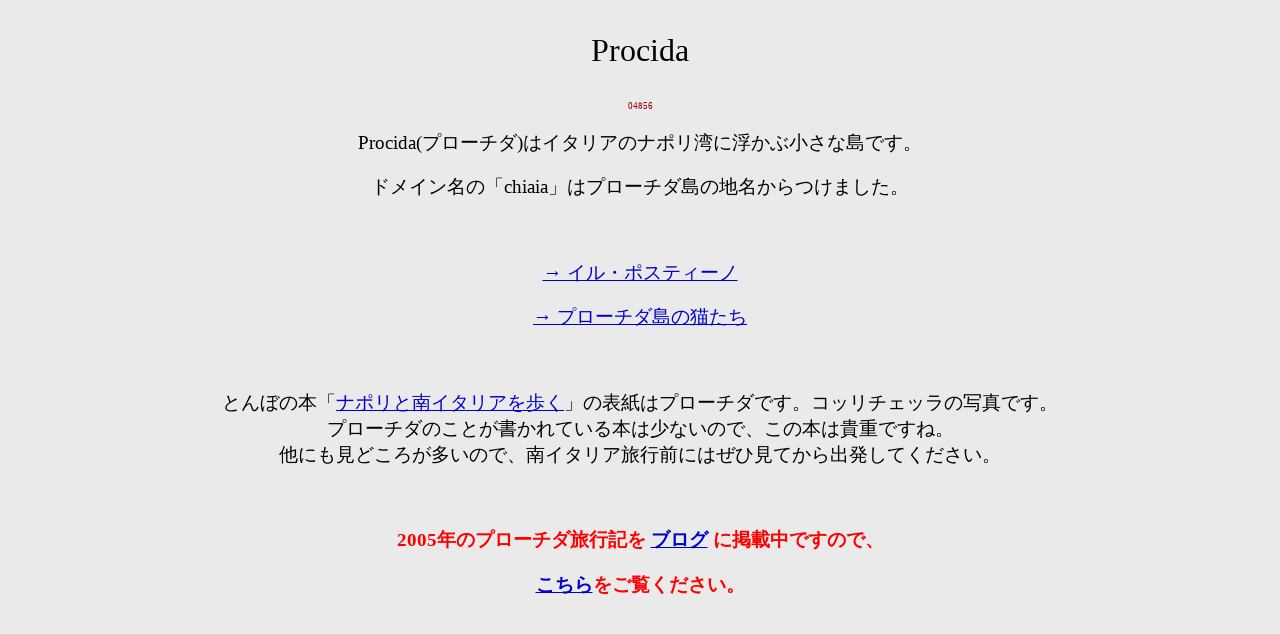

--- FILE ---
content_type: text/html; charset=iso-2022-jp
request_url: http://chiaia.net/italia/procida/
body_size: 1351
content:
<!DOCTYPE html PUBLIC "-//W3C//DTD XHTML 1.0 Transitional//EN" "http://www.w3.org/TR/xhtml1/DTD/xhtml1-transitional.dtd">
<html xmlns="http://www.w3.org/1999/xhtml" lang="ja" xml:lang="ja">
<head lang="ja" xml:lang="ja">
<meta http-equiv="Content-Type" content="text/html; charset=iso-2022-jp" />
<meta http-equiv="Content-Style-Type" content="text/css" />
<meta http-equiv="Content-Script-Type" content="text/javascript" />
<meta name="abstract" content="イタリア プローチダ" />
<meta name="description" content="イタリア プローチダ" />
<meta name="keywords" content="イタリア プローチダ" />
<link href="../../index.php" rel="start" />
<link rev="made" href="mailto:harukiw@chiaia.net" />
<title>Procida</title>
<link href="../../css/chiaia.css" rel="stylesheet" type="text/css" />
<style type="text/css">
<!--
.style1 {font-size: 24pt}
.style2 {font-size: 18pt}
.style3 {
	font-size: 9px;
	color: #990000;
}
-->
</style>
</head>
<body>
<p class="style1">Procida</p>
<p class="style3">
  04856</p>
<p>Procida(プローチダ)はイタリアのナポリ湾に浮かぶ小さな島です。</p>
<p>ドメイン名の「chiaia」はプローチダ島の地名からつけました。</p>
<p>&nbsp;</p>
<p><a href="ilpostino.php">→ イル・ポスティーノ</a></p>
<p><a href="gatto.php">→ プローチダ島の猫たち</a></p>
<p>&nbsp;</p>
<p>とんぼの本「<a href="http://www.amazon.co.jp/gp/product/4106020831?ie=UTF8&tag=chiaianet-22&linkCode=as2&camp=247&creative=1211&creativeASIN=4106020831">ナポリと南イタリアを歩く</a><img src="http://www.assoc-amazon.jp/e/ir?t=chiaianet-22&l=as2&o=9&a=4106020831" width="1" height="1" border="0" alt="" style="border:none !important; margin:0px !important;" />」の表紙はプローチダです。コッリチェッラの写真です。<br />
プローチダのことが書かれている本は少ないので、この本は貴重ですね。<br />
他にも見どころが多いので、南イタリア旅行前にはぜひ見てから出発してください。
</p>
<p>&nbsp;</p>
<p><strong><font color="#FF0000">2005年のプローチダ旅行記を <a href="http://ciao.chiaia.net/">ブログ</a> に掲載中ですので、</font></strong></p>
<p><strong><font color="#FF0000"><a href="http://ciao.chiaia.net/?cid=24726">こちら</a>をご覧ください。</font></strong></p>
<p>&nbsp;</p>
<p>&nbsp;</p>
<p>
  <script type="text/javascript"><!--
google_ad_client = "pub-8133273225280089";
google_ad_width = 728;
google_ad_height = 90;
google_ad_format = "728x90_as";
google_ad_channel ="7418992582";
google_color_border = ["336699","B4D0DC","A8DDA0","DDB7BA"];
google_color_bg = ["FFFFFF","ECF8FF","EBFFED","FFF5F6"];
google_color_link = ["0000FF","0000CC","0000CC","0000CC"];
google_color_url = "008000";
google_color_text = ["000000","6F6F6F","6F6F6F","6F6F6F"];
//--></script>
  <script type="text/javascript"
  src="http://pagead2.googlesyndication.com/pagead/show_ads.js">
  </script>
</p>
</body>
</html>


--- FILE ---
content_type: text/html; charset=utf-8
request_url: https://www.google.com/recaptcha/api2/aframe
body_size: 266
content:
<!DOCTYPE HTML><html><head><meta http-equiv="content-type" content="text/html; charset=UTF-8"></head><body><script nonce="8DHKtgdezQ2wkrf4C6fTog">/** Anti-fraud and anti-abuse applications only. See google.com/recaptcha */ try{var clients={'sodar':'https://pagead2.googlesyndication.com/pagead/sodar?'};window.addEventListener("message",function(a){try{if(a.source===window.parent){var b=JSON.parse(a.data);var c=clients[b['id']];if(c){var d=document.createElement('img');d.src=c+b['params']+'&rc='+(localStorage.getItem("rc::a")?sessionStorage.getItem("rc::b"):"");window.document.body.appendChild(d);sessionStorage.setItem("rc::e",parseInt(sessionStorage.getItem("rc::e")||0)+1);localStorage.setItem("rc::h",'1769023380254');}}}catch(b){}});window.parent.postMessage("_grecaptcha_ready", "*");}catch(b){}</script></body></html>

--- FILE ---
content_type: text/css
request_url: http://chiaia.net/css/chiaia.css
body_size: 199
content:
body,td,th {
	font-size: 14pt;
	color: #000000;
	text-align: center;
}
body {
	background-color: #EAEAEA;
	margin-left: 24pt;
	margin-top: 24pt;
	margin-right: 24pt;
	margin-bottom: 24pt;
}
a {
	font-size: 14pt;
}
a:link {
	color: #0000CC;
}
a:visited {
	color: #990000;
}
a:active {
	color: #6600FF;
}
a:hover {
	color: #0000CC;
	background-color: #FF9900;
}
